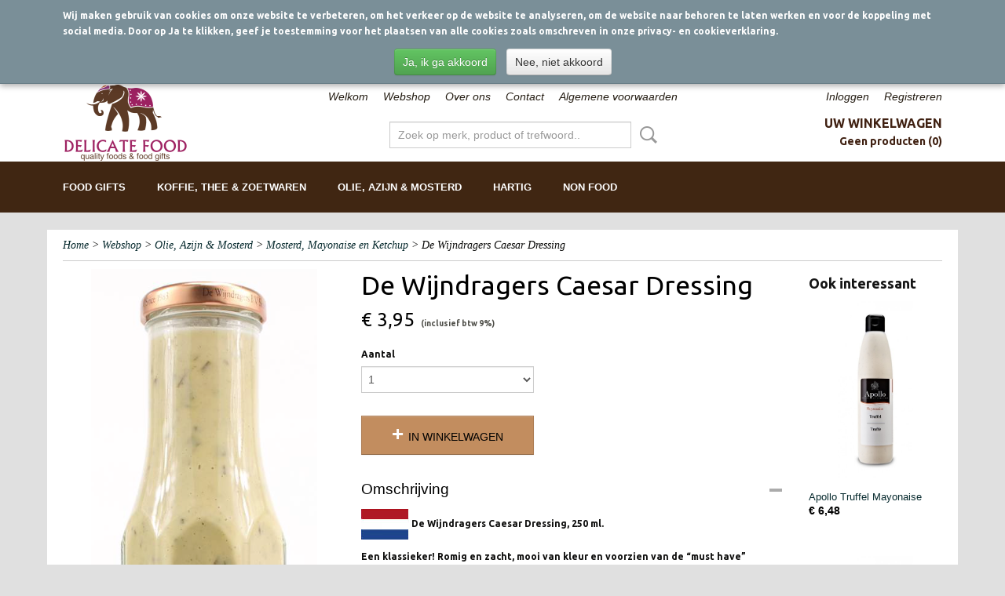

--- FILE ---
content_type: text/html; charset=UTF-8
request_url: https://www.delicatefood.nl/webshop/olie-azijn--mosterd/mosterd-mayonaise-en-ketchup/detail/1448/de-wijndragers-caesar-dressing.html
body_size: 9301
content:
<!DOCTYPE html>
<html lang="nl" prefix="og: http://ogp.me/ns#">
<head>
  <script src="/core/javascript/polyfills/polyfills-transpiled.js" defer nomodule></script>
  <meta name="keywords" content=""/>
  <meta name="description" content="De Wijndragers Caesar Dressing, 250 ml.

Een klassieker! Romig en zacht, mooi van kleur en voorzien van de “must have” ingrediënten die typerend zijn voor een Caesardressing. Uitermate geschikt om uw Caesarsalade tot leven te brengen."/>
  <meta name="language" content="nl"/>
  <meta name="charset" content="UTF-8"/>
  <meta name="google-site-verification" content="LHOBzpfkpBK2Ulb6bJB6vfM1YMqupNvTECNPfu7AyMY"/>
  <meta name="author" content="delicatefood.nl"/>
  <meta name="generator" content="IZICMS2.0"/>
  <meta property="msapplication-TileImage" content="https://www.delicatefood.nl/apple-touch-icon.png?1480079604"/>
  <link href="https://www.delicatefood.nl/apple-touch-icon.png?1480079604" rel="icon" sizes="400x400"/>
  <link href="https://www.delicatefood.nl/favicon.ico" rel="icon" sizes="16x16"/>
  <link href="/service/xml/News/atom.xml" rel="alternate" title="Alle berichten"/>
  <link href="/data/cache/compressedIncludes/compressedIncludes_2395156749_1ee2d424769889ecaffb584e2aa61d83.css" rel="stylesheet" media="all"/>
  <link href="https://fonts.googleapis.com/css?family=Ubuntu:400,700&amp;r=3788&amp;fp=" rel="stylesheet" media="screen"/>
  <script src="/core/javascript/mootools/mootools-core-1.6.0-transpiled.js?r=3788&amp;fp=b6380c7b"></script>
  <script src="/core/javascript/mootools/mootools-more-1.6.0-transpiled.js?r=3788&amp;fp=b6380c7b"></script>
  <script src="/core/javascript/lib/helper/LocaleGlobal-minified.js?r=3788&amp;fp=b6380c7b" type="module"></script>
  <script src="/core/javascript/lib/helper/LocaleGlobal-transpiled.js?r=3788&amp;fp=b6380c7b" defer nomodule></script>
  <script src="/modules/Shop/templates/bootstrap/js/accordion-transpiled.js?r=3788&amp;fp=b6380c7b"></script>
  <script src="/modules/Shop/templates/bootstrap/js/pixeldensity-transpiled.js?r=3788&amp;fp=b6380c7b"></script>
  <script src="/modules/Shop/templates/bootstrap/js/modal-transpiled.js?r=3788&amp;fp=b6380c7b"></script>
  <script src="/modules/Shop/templates/bootstrap/js/product-behaviour-transpiled.js?r=3788&amp;fp=b6380c7b"></script>
  <script src="/modules/Shop/templates/bootstrap/js/product_attributes-transpiled.js?r=3788&amp;fp=b6380c7b"></script>
  <script src="/modules/Shop/templates/bootstrap/js/cerabox/cerabox-transpiled.js?r=3788&amp;fp=b6380c7b"></script>
  <script src="/core/javascript/lib/legacy/Toolbox-minified.js?r=3788&amp;fp=b6380c7b" type="module"></script>
  <script src="/core/javascript/lib/legacy/Toolbox-transpiled.js?r=3788&amp;fp=b6380c7b" defer nomodule></script>
  <script src="/core/javascript/lib/legacy/Loader-minified.js?r=3788&amp;fp=b6380c7b" type="module"></script>
  <script src="/core/javascript/lib/legacy/Loader-transpiled.js?r=3788&amp;fp=b6380c7b" defer nomodule></script>
  <script src="/modules/AfterSale/templates/default/js/cookiepolicy-transpiled.js?r=3788&amp;fp=b6380c7b"></script>
  <script src="/templates/responsive-1/js/touch-mootools-transpiled.js?r=3788&amp;fp=b6380c7b"></script>
  <script src="/templates/responsive-1/js/category-menu-transpiled.js?r=3788&amp;fp=b6380c7b"></script>
  <script src="/templates/responsive-1/js/columnizer-transpiled.js?r=3788&amp;fp=b6380c7b"></script>
  <script src="/templates/responsive-1/js/responsive-transpiled.js?r=3788&amp;fp=b6380c7b"></script>
  <script src="/templates/responsive-1/js/designListener-transpiled.js?r=3788&amp;fp=b6380c7b"></script>
  <script>/*<![CDATA[*/
    document.addEventListener('DOMContentLoaded',function(){
      var evt = document.createEvent('CustomEvent');evt.initCustomEvent( 'designchange', false, false, {"carousel_slide_duration":"4000ms","carousel_slide1_enabled":"1","carousel_slide1_animation":"slide-down","carousel_slide1_button_text":"SHOP LOISON","carousel_slide1_button_href":"https:\/\/www.delicatefood.nl\/webshop\/food-gifts\/panettones\/loison\/","carousel_slide2_enabled":"1","carousel_slide2_animation":"fade","carousel_slide2_button_text":"EXLUSIEF: SARA MILLER","carousel_slide2_button_href":"https:\/\/www.delicatefood.nl\/zoeken.html?q=sara+miller","carousel_slide3_enabled":"1","carousel_slide3_animation":"fade","carousel_slide3_button_text":"KERSTCADEAUTJES","carousel_slide3_button_href":"https:\/\/www.delicatefood.nl\/webshop\/food-gifts\/kerst\/","carousel_slide3_slogan":"","carousel_slide4_enabled":"-1","carousel_slide4_animation":"slide-right","carousel_slide4_button_text":"ONVERGETELIJKE KERST","carousel_slide4_button_href":"https:\/\/www.delicatefood.nl\/admin\/Designer\/designer\/9f193b53-ac56-7ee8-e219-9fe490a023b3?redirect=https:\/\/www.delicatefood.nl\/","carousel_slide4_slogan":"","carousel_slide5_enabled":"1","carousel_slide5_animation":"fade","carousel_slide5_button_text":"ENGELSE KERST","carousel_slide5_button_href":"https:\/\/www.delicatefood.nl\/webshop\/food-gifts\/christmas-pudding--mince-pies\/","carousel_slide5_slogan":"","carousel_slide1_full_image_link":"","carousel_slide1_slogan":"","carousel_slide2_full_image_link":"","carousel_slide2_slogan":"","carousel_slide3_full_image_link":"https:\/\/www.delicatefood.nl\/webshop\/food-gifts\/kerst\/","carousel_slide4_full_image_link":"","carousel_slide5_full_image_link":""} );document.dispatchEvent(evt);
      Locale.define('nl-NL','Core',{"cancel":"Annuleren","close":"Sluiten"});
      Locale.define('nl-NL','Shop',{"loading":"Een moment geduld alstublieft..","error":"Er is helaas een fout opgetreden.","added":"Toegevoegd","product_added_short":"&#x2713; Toegevoegd aan winkelwagen:","product_not_added":"Het product kon niet worden toegevoegd.","variation_not_given_short":"Kies de gewenste uitvoering:","attribute_dimension_error":"Het veld '%s' bevat een ongeldige waarde.","please_enter_valid_email":"Vul alsjeblieft een geldig e-mailadres in."});
      Locale.use('nl-NL');
  });
  /*]]>*/</script>
  <title>De Wijndragers Caesar Dressing - Mosterd, Mayonaise en Ketchup - www.delicatefood.nl</title>
  <meta name="viewport" content="width=device-width, initial-scale=1.0, user-scalable=0, minimum-scale=1.0, maximum-scale=1.0"/>
</head>
<body itemscope itemtype="http://schema.org/WebPage">
<div id="top">
  <div id="topMenu" class="container">
    <div id="logo" onclick="document.location.href='/';"></div>
          <ul class="topMenu">
                  <li><a href="/welkom-.html">Welkom</a></li>
                  <li><a href="/webshop/">Webshop</a></li>
                  <li><a href="/over-ons.html">Over ons</a></li>
                  <li><a href="/contact.html">Contact</a></li>
                  <li><a href="/algemene-voorwaarden.html">Algemene voorwaarden</a></li>
        
      </ul>
      
<div id="basket" class="show_profile">
      <ul>
              <li><a href="/profiel/inloggen.html" rel="nofollow">Inloggen</a></li>
        <li><a href="/profiel/registreren.html">Registreren</a></li>
          </ul>
      <div class="cart">
    <label><a href="/webshop/basket.html" class="basketLink">Uw winkelwagen</a></label>
    <span class="basketPrice">Geen producten <span class="basketAmount">(0)</span></span>
  </div>
</div>
      </div>
      
    <form action="/zoeken.html" method="get" class="search">
      <input class="query" placeholder="Zoek op merk, product of trefwoord.." type="text" name="q" value="" />
      <button type="submit" class="btn">Zoeken</button>
    </form>
  </div>
  
<div id="menu">
  <div class="container">
    
    <ul class="pull-right">
                                                                                                        
    </ul>
  
      <ul class="categories">
                          <li class="">
          <a class="dropdown-toggle" href="/webshop/food-gifts/">Food Gifts <b class="caret"></b></a>
            <div class="dropdown">
              <a class="dropdown-heading" href="/webshop/food-gifts/">Food Gifts</a>
              <ul>
                                              <li ><a href="/webshop/food-gifts/kerst/" title="Kerst">Kerst</a></li>
                                              <li ><a href="/webshop/food-gifts/christmas-pudding--mince-pies/" title="Christmas pudding &amp; Mince pies">Christmas pudding & Mince pies</a></li>
                                              <li ><a href="/webshop/food-gifts/christmas-crackers/" title="Christmas Crackers">Christmas Crackers</a></li>
                                              <li ><a href="/webshop/food-gifts/kerstpakketten/" title="Kerstpakketten">Kerstpakketten</a></li>
                                              <li ><a href="/webshop/food-gifts/nieuwjaar/" title="Nieuwjaar">Nieuwjaar</a></li>
                                              <li ><a href="/webshop/food-gifts/panettones/" title="Panettones">Panettones</a></li>
                                              <li ><a href="/webshop/food-gifts/valentijnsdag/" title="Valentijnsdag">Valentijnsdag</a></li>
                                              <li ><a href="/webshop/food-gifts/pasen/" title="Pasen">Pasen</a></li>
                                              <li ><a href="/webshop/food-gifts/colomba/" title="Colomba">Colomba</a></li>
                                              <li ><a href="/webshop/food-gifts/gifts-all-year/" title="Gifts all year">Gifts all year</a></li>
                                              <li ><a href="/webshop/food-gifts/zelf-samenstellen/" title="Zelf samenstellen">Zelf samenstellen</a></li>
                                              <li ><a href="/webshop/food-gifts/vaderdag/" title="Vaderdag">Vaderdag</a></li>
                                              <li ><a href="/webshop/food-gifts/barbecue-time/" title="Barbecue time!">Barbecue time!</a></li>
                                              <li ><a href="/webshop/food-gifts/moederdag/" title="Moederdag">Moederdag</a></li>
                                              <li ><a href="/webshop/food-gifts/sinterklaas/" title="Sinterklaas">Sinterklaas</a></li>
                                              <li ><a href="/webshop/food-gifts/birthday/" title="Birthday">Birthday</a></li>
              
              </ul>
            </div>
          </li>
                              <li class="">
          <a class="dropdown-toggle" href="/webshop/koffie-thee--zoetwaren/">Koffie, Thee & Zoetwaren <b class="caret"></b></a>
            <div class="dropdown">
              <a class="dropdown-heading" href="/webshop/koffie-thee--zoetwaren/">Koffie, Thee & Zoetwaren</a>
              <ul>
                                              <li ><a href="/webshop/koffie-thee--zoetwaren/koffie/" title="Koffie">Koffie</a></li>
                                              <li ><a href="/webshop/koffie-thee--zoetwaren/thee/" title="Thee">Thee</a></li>
                                              <li ><a href="/webshop/koffie-thee--zoetwaren/koek--snoep/" title="Koek &amp; Snoep">Koek & Snoep</a></li>
                                              <li ><a href="/webshop/koffie-thee--zoetwaren/jam-siroop--honing/" title="Jam, siroop &amp; honing">Jam, siroop & honing</a></li>
                                              <li ><a href="/webshop/koffie-thee--zoetwaren/chocolade/" title="Chocolade">Chocolade</a></li>
                                              <li ><a href="/webshop/koffie-thee--zoetwaren/koffiesiroop/" title="Koffiesiroop">Koffiesiroop</a></li>
                                              <li ><a href="/webshop/koffie-thee--zoetwaren/italiaanse-torrone/" title="Italiaanse torrone">Italiaanse torrone</a></li>
                                              <li ><a href="/webshop/koffie-thee--zoetwaren/dranken/" title="Dranken">Dranken</a></li>
                                              <li ><a href="/webshop/koffie-thee--zoetwaren/likorettes/" title="Likorettes">Likorettes</a></li>
              
              </ul>
            </div>
          </li>
                              <li class="">
          <a class="dropdown-toggle" href="/webshop/olie-azijn--mosterd/">Olie, Azijn & Mosterd <b class="caret"></b></a>
            <div class="dropdown">
              <a class="dropdown-heading" href="/webshop/olie-azijn--mosterd/">Olie, Azijn & Mosterd</a>
              <ul>
                                              <li ><a href="/webshop/olie-azijn--mosterd/olijfolie/" title="Olijfolie">Olijfolie</a></li>
                                              <li ><a href="/webshop/olie-azijn--mosterd/kruiden--en-notenolie/" title="Kruiden -en notenolie">Kruiden -en notenolie</a></li>
                                              <li ><a href="/webshop/olie-azijn--mosterd/azijn-/" title="Azijn ">Azijn </a></li>
                                              <li ><a href="/webshop/olie-azijn--mosterd/balsamico-azijn-/" title="Balsamico azijn ">Balsamico azijn </a></li>
                                              <li class="active"><a href="/webshop/olie-azijn--mosterd/mosterd-mayonaise-en-ketchup/" title="Mosterd, Mayonaise en Ketchup">Mosterd, Mayonaise en Ketchup</a></li>
                                              <li ><a href="/webshop/olie-azijn--mosterd/noten--zuidvruchten/" title="Noten &amp; Zuidvruchten">Noten & Zuidvruchten</a></li>
              
              </ul>
            </div>
          </li>
                              <li class="">
          <a class="dropdown-toggle" href="/webshop/hartig/">Hartig <b class="caret"></b></a>
            <div class="dropdown">
              <a class="dropdown-heading" href="/webshop/hartig/">Hartig</a>
              <ul>
                                              <li ><a href="/webshop/hartig/truffels-en-truffelproducten/" title="Truffels en truffelproducten">Truffels en truffelproducten</a></li>
                                              <li ><a href="/webshop/hartig/paddestoelen--kastanjes/" title="Paddestoelen &amp; Kastanjes">Paddestoelen & Kastanjes</a></li>
                                              <li ><a href="/webshop/hartig/antipasti/" title="Antipasti">Antipasti</a></li>
                                              <li ><a href="/webshop/hartig/sauzen--dressings/" title="Sauzen &amp; Dressings">Sauzen & Dressings</a></li>
                                              <li ><a href="/webshop/hartig/kruiden/" title="Kruiden">Kruiden</a></li>
                                              <li ><a href="/webshop/hartig/zout/" title="Zout">Zout</a></li>
                                              <li ><a href="/webshop/hartig/fonds-/" title="Fonds ">Fonds </a></li>
                                              <li ><a href="/webshop/hartig/kazen/" title="Kazen">Kazen</a></li>
                                              <li ><a href="/webshop/hartig/tapas/" title="Tapas">Tapas</a></li>
                                              <li ><a href="/webshop/hartig/soepen/" title="Soepen">Soepen</a></li>
                                              <li ><a href="/webshop/hartig/franse-specialiteiten/" title="Franse Specialiteiten">Franse Specialiteiten</a></li>
                                              <li ><a href="/webshop/hartig/kruidenpasta/" title="Kruidenpasta">Kruidenpasta</a></li>
                                              <li ><a href="/webshop/hartig/vis-producten/" title="Vis producten">Vis producten</a></li>
                                              <li ><a href="/webshop/hartig/japanse-specialiteiten/" title="Japanse specialiteiten">Japanse specialiteiten</a></li>
                                              <li ><a href="/webshop/hartig/conserven/" title="Conserven">Conserven</a></li>
                                              <li ><a href="/webshop/hartig/rijst-pasta--graan/" title="Rijst, pasta &amp; graan">Rijst, pasta & graan</a></li>
              
              </ul>
            </div>
          </li>
                              <li class="">
          <a class="dropdown-toggle" href="/webshop/non-food/">Non Food <b class="caret"></b></a>
            <div class="dropdown">
              <a class="dropdown-heading" href="/webshop/non-food/">Non Food</a>
              <ul>
                                              <li ><a href="/webshop/non-food/kookboeken/" title="Kookboeken">Kookboeken</a></li>
                                              <li ><a href="/webshop/non-food/potten--pannen/" title="Potten &amp; Pannen">Potten & Pannen</a></li>
                                              <li ><a href="/webshop/non-food/servetten/" title="Servetten">Servetten</a></li>
                                              <li ><a href="/webshop/non-food/theeglazen--mokken/" title="Theeglazen &amp; Mokken">Theeglazen & Mokken</a></li>
                                              <li ><a href="/webshop/non-food/moleculair-koken/" title="Moleculair Koken">Moleculair Koken</a></li>
                                              <li ><a href="/webshop/non-food/bewaarblikken/" title="Bewaarblikken">Bewaarblikken</a></li>
                                              <li ><a href="/webshop/non-food/theepotten/" title="Theepotten">Theepotten</a></li>
                                              <li ><a href="/webshop/non-food/thermosflessen--coffee-cups/" title="Thermosflessen &amp; Coffee Cups">Thermosflessen & Coffee Cups</a></li>
                                              <li ><a href="/webshop/non-food/dienbladen/" title="Dienbladen">Dienbladen</a></li>
                                              <li ><a href="/webshop/non-food/keukengerei--bestek/" title="Keukengerei &amp; Bestek">Keukengerei & Bestek</a></li>
              
              </ul>
            </div>
          </li>
              
          </ul>
      </div>
</div>
<div class="visible-phone mobileHeader">
  <a href="#" class="openMobileMenu"></a>
  <form action="/zoeken.html" method="get" class="search">
    <input class="query" type="text" name="q" value="" />
    <button type="submit" class="btn">Zoeken</button>
  </form>
</div>
<script type="text/javascript">
  // Make the update menu function global
  var updateMenu = {};
  var category_menu;
  window.addEvent( 'domready', function ()
  {
    var elements = $$('.dropdown-toggle');
    var closeTimeout;
    var opt = {
      translations:{
        TEMPLATE_OTHER_CATEGORIES:'Overige categorie&euml;n',
        TEMPLATE_MENU_OVERFLOW_LABEL: '+'
      }
    }
    // Emulate hover in JS so we can control the hover behaviour on mobile browsers
    var ios10fix = false; // IOS10 has a bug where it triggers an extra click event on the location of the finger (even when mouseup is stopped) in the menu when it has less than 8 items...
    $('menu').getElements( 'a' ).each( function ( el ) {
      el.addEvent( 'mouseenter', function () { this.addClass('hover'); } );
      el.addEvent( 'mouseleave', function () { this.removeClass('hover'); } );
      el.addEvent( 'click', function ( e ) { if ( ios10fix ) e.stop(); } );
    } );
    // Global function to add drop-down behaviour to newly added menu items
    updateMenu = function () {
      var newElements = $$('.dropdown-toggle');
      newElements.each( function ( el ) {
        if ( -1 === elements.indexOf( el ) ) {
          el.addEvent( 'mouseenter', function () { el.addClass('hover'); } );
          el.addEvent( 'mouseleave', function () { el.removeClass('hover'); } );
          addMenuBehaviour( el );
        }
      } );
      // Add new elements to local list
      elements = newElements;
    }
    var addMenuBehaviour = function ( el ) {
      // Handle opening the menu
      el.addEvent( 'mouseover', openMenu );
      // Handle delayed menu close after mouse leave
      el.getParent('li').addEvent('mouseleave', function () {
        // Don't close when hovering a submenu-enabled item in the '+' menu
        if ( el.getParent( '.__all_categories' ) && el.getParent( '.dropdown' ) ) return;
        // Ignore mouseleave events when in mobile mode (needed for windows phone)
        if ( document.body.hasClass( 'mobile' ) ) return;
        closeTimeout = setTimeout( closeAll, 300 );
      } );
      el.getParent('li').addEvent('mouseenter', function () {
        clearTimeout( closeTimeout );
      } );
      // Also open menu on tap
      el.addEvent( 'tap', function ( e ) {
        if ( e.type == 'touchend' ) {
          openMenu.call(el, e);
          ios10fix = true;
          setTimeout( function () { ios10fix = false; }, 500 );
        }
      } );
    }
    var closeAll = function () {
      elements.getParent().removeClass('open');
      clearTimeout( closeTimeout );
    }
    var openMenu = function (e) {
      // Ignore mouseover events when in mobile mode
      if ( e.type == 'mouseover' && document.body.hasClass( 'mobile' ) ) return;
      if ( this.getParent( '.__all_categories' ) && this.getParent( '.dropdown' ) ) {
        if ( e.type == "touchend" ) document.location.href = this.get('href'); // Feign a click for touch actions (emulated click is blocked)
        return true;
      }
      // Already open.. Close when in mobile mode
      if ( this.getParent( 'li.open' ) ) {
        if ( e.type == "touchend" ) {
          closeAll();
        }
        return;
      }
      // Close all menu's
      elements.getParent().removeClass('open');
      // Prevent unexpected closing
      clearTimeout( closeTimeout );
      // Skip if disabled
      if ( this.hasClass('disabled') || this.match(':disabled') ) return;
      var dropdownMenu = this.getParent().getElement( '.dropdown' );
      if ( !dropdownMenu || !dropdownMenu.getElement('li') ) return; // Skip if empty
      dropdownMenu.setStyle( 'visibility', 'hidden' );
      this.getParent().addClass('open'); // open up selected
      var paddingTop = dropdownMenu.getStyle( 'padding-top' ).toInt();
      var dropdownMenuHeight = dropdownMenu.getSize().y - paddingTop - dropdownMenu.getStyle( 'padding-bottom' ).toInt();
      dropdownMenu.setStyles( {height:0,visibility:'visible', paddingTop: paddingTop + 10} );
      dropdownMenu.set( 'morph', {duration: 300, transition: 'sine:out', onComplete:function () { dropdownMenu.setStyle( 'height', 'auto' ); } } );
      dropdownMenu.morph( {height:dropdownMenuHeight, paddingTop: paddingTop} );
    };
    // Add behaviour to all drop-down items
    elements.each( addMenuBehaviour );
    // Init category menu
    category_menu = new CategoryMenu( opt );
  } );
</script>
  
  <div id="breadcrumbs" class="container">
    <div class="border-bottom">
      <a href="/" title="Home">Home</a> &gt; <a href="/webshop/" title="Webshop">Webshop</a> &gt; <a href="/webshop/olie-azijn--mosterd/" title="Olie, Azijn &amp; Mosterd">Olie, Azijn & Mosterd</a> &gt; <a href="/webshop/olie-azijn--mosterd/mosterd-mayonaise-en-ketchup/" title="Mosterd, Mayonaise en Ketchup">Mosterd, Mayonaise en Ketchup</a> &gt; De Wijndragers Caesar Dressing
    </div>
  </div>
<div class="container" id="site">
  <div class="row">
          <div class="span12">
        <div class="iziSection" id="section_main"><div id="section_main_0" class="ShopModule iziModule"><div class="basketAction iziAction">
<div id="basket" class="show_profile">
      <ul>
              <li><a href="/profiel/inloggen.html" rel="nofollow">Inloggen</a></li>
        <li><a href="/profiel/registreren.html">Registreren</a></li>
          </ul>
      <div class="cart">
    <label><a href="/webshop/basket.html" class="basketLink">Uw winkelwagen</a></label>
    <span class="basketPrice">Geen producten <span class="basketAmount">(0)</span></span>
  </div>
</div>
<div class='clear'></div></div></div><div id="section_main_1" class="ShopModule iziModule"><div class="productAction iziAction">
<div class="row">
  <div itemscope itemtype="http://schema.org/Product">
            <meta itemprop="itemCondition" content="http://schema.org/NewCondition" />
          <div class="imageContainer span4">
      <div class="imageCanvas">
                    <div class="product-ribbon">
                </div>
      
              <a href="/data/upload/Shop/images/dressing.png" id="productImage-1716" class="cerabox active" title="Dressing">
          <img src="/modules/Shop/templates/bootstrap/images/placeholder.png" data-src="/data/upload/Shop/images/360x1000x0_dressing.png" alt="Dressing"/>
          <meta itemprop="image" content="https://www.delicatefood.nl/data/upload/Shop/images/dressing.png" />
        </a>
      
      </div>
          &nbsp;
    </div>
    <div class="span6">
      <div class="productProperties">
        <div id="productDetail" class="productDetail">
          <h1 itemprop="name">De Wijndragers Caesar Dressing</h1>
<meta itemprop="ProductID" content="1448" />
<meta itemprop="url" content="https://www.delicatefood.nl/webshop/olie-azijn--mosterd/mosterd-mayonaise-en-ketchup/detail/1448/de-wijndragers-caesar-dressing.html" />
<div class="price" itemprop="offers" itemscope itemtype="http://schema.org/Offer">
      <span class="strong price">&euro; 3,95</span>
    <meta itemprop="price" content="3.95"/>
    <meta itemprop="priceCurrency" content="EUR"/>
    
      <small>
      (inclusief btw      9%)
    </small>
  
  
<div class="in-stock">
</div>
  <div class="form">
    <form>
      <input type="hidden" name="product_id" value="1448"/>
          <input type="hidden" name="price" value="395"/>
      <input type="hidden" name="sale_price" value="395"/>
      <input type="hidden" name="currency" value="EUR"/>
      <div class="row">
      
                  <div class="span3">
            <label for="product_amount_1448">Aantal</label>
            <select name="amount[1448]" id="product_amount_1448">
                          <option value="1" selected="selected">1</option>
                          <option value="2">2</option>
                          <option value="3">3</option>
                          <option value="4">4</option>
                          <option value="5">5</option>
                          <option value="6">6</option>
                          <option value="7">7</option>
                          <option value="8">8</option>
                          <option value="9">9</option>
                          <option value="10">10</option>
                          <option value="11">11</option>
                          <option value="12">12</option>
                          <option value="13">13</option>
                          <option value="14">14</option>
                          <option value="15">15</option>
                          <option value="16">16</option>
                          <option value="17">17</option>
                          <option value="18">18</option>
                          <option value="19">19</option>
                          <option value="20">20</option>
                          <option value="21">21</option>
                          <option value="22">22</option>
                          <option value="23">23</option>
                          <option value="24">24</option>
                          <option value="25">25</option>
                          <option value="26">26</option>
                          <option value="27">27</option>
                          <option value="28">28</option>
                          <option value="29">29</option>
                          <option value="30">30</option>
                          <option value="31">31</option>
                          <option value="32">32</option>
                          <option value="33">33</option>
                          <option value="34">34</option>
                          <option value="35">35</option>
                          <option value="36">36</option>
                          <option value="37">37</option>
                          <option value="38">38</option>
                          <option value="39">39</option>
                          <option value="40">40</option>
                          <option value="41">41</option>
                          <option value="42">42</option>
                          <option value="43">43</option>
                          <option value="44">44</option>
                          <option value="45">45</option>
                          <option value="46">46</option>
                          <option value="47">47</option>
                          <option value="48">48</option>
                          <option value="49">49</option>
                          <option value="50">50</option>
                          <option value="51">51</option>
                          <option value="52">52</option>
                          <option value="53">53</option>
                          <option value="54">54</option>
                          <option value="55">55</option>
                          <option value="56">56</option>
                          <option value="57">57</option>
                          <option value="58">58</option>
                          <option value="59">59</option>
                          <option value="60">60</option>
                          <option value="61">61</option>
                          <option value="62">62</option>
                          <option value="63">63</option>
                          <option value="64">64</option>
                          <option value="65">65</option>
                          <option value="66">66</option>
                          <option value="67">67</option>
                          <option value="68">68</option>
                          <option value="69">69</option>
                          <option value="70">70</option>
                          <option value="71">71</option>
                          <option value="72">72</option>
                          <option value="73">73</option>
                          <option value="74">74</option>
                          <option value="75">75</option>
                          <option value="76">76</option>
                          <option value="77">77</option>
                          <option value="78">78</option>
                          <option value="79">79</option>
                          <option value="80">80</option>
                          <option value="81">81</option>
                          <option value="82">82</option>
                          <option value="83">83</option>
                          <option value="84">84</option>
                          <option value="85">85</option>
                          <option value="86">86</option>
                          <option value="87">87</option>
                          <option value="88">88</option>
                          <option value="89">89</option>
                          <option value="90">90</option>
                          <option value="91">91</option>
                          <option value="92">92</option>
                          <option value="93">93</option>
                          <option value="94">94</option>
                          <option value="95">95</option>
                          <option value="96">96</option>
                          <option value="97">97</option>
                          <option value="98">98</option>
                          <option value="99">99</option>
                        </select>
          </div>
                </div>
              <button class="btn cancel">Annuleren</button>
        <button class="btn buy" data-product_id="1448">In winkelwagen</button>                      </form>
  </div>
</div>
  
        </div>
      </div>
          <div class="accordion accordion-open">
        <div class="accordion-heading">Omschrijving</div>
        <span itemprop="description"><p><img src="/data/upload/images/schermafbeelding-2014-10-31-om-19-41-56.png" alt="" width="61" height="39" />&nbsp;De Wijndragers Caesar Dressing, 250 ml.</p>
<p>Een klassieker! Romig en zacht, mooi van kleur en voorzien van de &ldquo;must have&rdquo; ingredi&euml;nten die typerend zijn voor een Caesardressing. Uitermate geschikt om uw Caesarsalade tot leven te brengen.</p>
<p>THEMA: NEDERLANDS</p>
<p>KLEURCODE:ROZE</p></span>
      </div>
    
    
    
        </div>
  </div>
  
    <div class="span2 similarProducts">
    <h3>Ook interessant</h3>
          <div class="product">
        <div class="thumbnail">
          <a href="/webshop/olie-azijn--mosterd/mosterd-mayonaise-en-ketchup/detail/286/apollo-truffel-mayonaise.html" title="Apollo Truffel Mayonaise" data-background="/data/upload/Shop/images/255x1000x0_truffel.jpg"></a>
        </div>
        <div class="name">
          <a href="/webshop/olie-azijn--mosterd/mosterd-mayonaise-en-ketchup/detail/286/apollo-truffel-mayonaise.html" class="active" title="Apollo Truffel Mayonaise">Apollo Truffel Mayonaise</a>
        </div>
        <div class="price">
                              <span class="price">&euro; 6,48</span>
                          </div>
      </div>
          <div class="product">
        <div class="thumbnail">
          <a href="/webshop/olie-azijn--mosterd/mosterd-mayonaise-en-ketchup/detail/290/apollo-limoen-koriander-mayonaise.html" title="Apollo limoen koriander mayonaise" data-background="/data/upload/Shop/images/255x1000x0_limoenkoriander.jpg"></a>
        </div>
        <div class="name">
          <a href="/webshop/olie-azijn--mosterd/mosterd-mayonaise-en-ketchup/detail/290/apollo-limoen-koriander-mayonaise.html" class="active" title="Apollo limoen koriander mayonaise">Apollo limoen koriander mayonaise</a>
        </div>
        <div class="price">
                              <span class="price">&euro; 6,75</span>
                          </div>
      </div>
          <div class="product">
        <div class="thumbnail">
          <a href="/webshop/olie-azijn--mosterd/mosterd-mayonaise-en-ketchup/detail/90/tons-belze-majoneis.html" title="Ton's Belze Majoneis" data-background="/data/upload/Shop/images/255x1000x0_schermafbeelding-2018-12-16-om-114631.png"></a>
        </div>
        <div class="name">
          <a href="/webshop/olie-azijn--mosterd/mosterd-mayonaise-en-ketchup/detail/90/tons-belze-majoneis.html" class="active" title="Ton's Belze Majoneis">Ton's Belze Majoneis</a>
        </div>
        <div class="price">
                              <span class="price">&euro; 4,25</span>
                          </div>
      </div>
    
  </div>
  </div>
<script>
  document.addEvent( 'domready', function () {
    try {
      document.getElements('a.cerabox').cerabox( {
        events: {
          onOpen: function(current_item, collection) {
            var background_color = current_item.getStyle('background-color');
            if( background_color == 'transparent' ) {
              background_color = $('site').getStyle('background-color');
            }
            $('cerabox').setStyle('background-color', background_color);
          }
        }
      });
      var options = {
        variations: {},
        product_id: null
      };
      
      options.product_id = 1448;
      var productAttributes = new ProductAttributes( options );
      productAttributes.addBehaviour();
      var canvas = document.getElement( '.imageCanvas' );
      var selector = document.getElement( '.imageSelector' );
      if ( !selector ) return;
      // Trigger size setting after all images are loaded
      window.addEvent( 'load', function () {
        canvas.setStyle( 'height', canvas.getElement('.active').getSize().y );
        productAttributes.switchVariationImage();
      } );
      selector.getElements( 'a' ).each( function ( a ) {
        a.addEvent( 'click', function ( e ) {
          e.stop();
          var target = $( a.get( 'rel' ) );
          if ( target ) {
            document.getElements( '.imageContainer .active' ).removeClass( 'active' );
            a.addClass( 'active' );
            target.addClass( 'active' );
            canvas.setStyle( 'height', target.getSize().y );
          }
        } );
      } );
    } catch (e) {
      if ( typeof TraceKit !== 'undefined') {
        TraceKit.report(e);
      } else {
        throw e;
      }
    }
  } );
</script>
<div class='clear'></div></div></div></div>
      </div>
      </div>
  <div class="row">
    <div class="span12"><div class="iziSection iziStaticSection" id="section_footer"></div></div>
  </div>
</div>
  
  
    
  
  
                                                                                    
  <footer>
    <div class="container">
      <div class="row">
              <div class="span3" id="footer_menu">
          <h3>Informatie</h3>
          <ul>
                                                                                <li>
                <a href="/over-ons.html">Over ons</a>
              </li>
                                                <li>
                <a href="/contact.html">Contact</a>
              </li>
                                                                                                                                                          
          </ul>
        </div>
              
                    
      <div class="span6" id="footer_categories">
                  <h3>Categorie&euml;n</h3>
          <ul>
                          <li><a href="/webshop/food-gifts/">Food Gifts</a></li>
                          <li><a href="/webshop/koffie-thee--zoetwaren/">Koffie, Thee & Zoetwaren</a></li>
                          <li><a href="/webshop/olie-azijn--mosterd/">Olie, Azijn & Mosterd</a></li>
                          <li><a href="/webshop/hartig/">Hartig</a></li>
                          <li><a href="/webshop/non-food/">Non Food</a></li>
            
          </ul>
          <script type="text/javascript">
            window.addEvent( 'domready', function () {
              category_columnizer = new ListColumnizer( { list:document.getElement( "footer #footer_categories ul" ), gridColumns: 6, minColumnWidth: 180 } );
            } );
          </script>
              </div>
      
              <div class="span3" id="payment_methods">
          <h3>Betaalmethodes</h3>
          
<ul class="payment-methods">
    <li class="sprite-ideal" title="Ideal"></li>
      <li class="sprite-banktransfer" title="Banktransfer"></li>
  
</ul>
        </div>
            </div>
    </div>
  </footer>
  <p class="copyright">
      
      
    &copy; 2026 www.delicatefood.nl
        - Powered by Shoppagina.nl
    </p>
  
  
<div id="cookiepolicy" class="cookiepolicy-type-1">
  <div class="container">
    <div class="message"><p>Wij maken gebruik van cookies om onze website te verbeteren, om het verkeer op de website te analyseren, om de website naar behoren te laten werken en voor de koppeling met social media. Door op Ja te klikken, geef je toestemming voor het plaatsen van alle cookies zoals omschreven in onze privacy- en cookieverklaring.</p></div>
    <div class="buttons">
      <a href="#cookiepolicy-accept" class="btn btn-success">Ja, ik ga akkoord</a>
      <a href="#cookiepolicy-deny" class="btn">Nee, niet akkoord</a>
    </div>
  </div>
</div>
</body>
</html>
